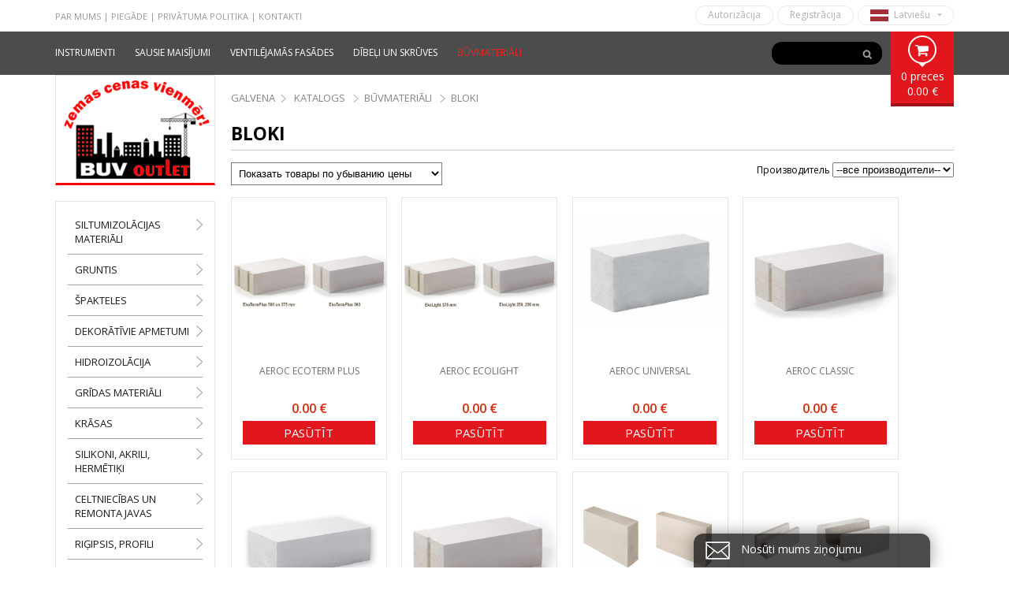

--- FILE ---
content_type: text/html; charset=UTF-8
request_url: https://buvoutlet.lv/lv/Katalogs/Buvmateriali/Bloki/?cat_id=62&scat_id=112
body_size: 7065
content:
<!doctype html>
<html>
<head>
    
<title>Bloki -  - buvoutlet.lv</title>
<meta charset="UTF-8">
<meta http-equiv="content-type" content="text/html; charset=UTF-8">
<meta http-equiv="Content-Language" content="lv"/>
<META name="KEYWORDS" content="Bloki Aeroc"/>
<META name="TITLE" content="Bloki -  - buvoutlet.lv"/>
<META name="DESCRIPTION" content=""/>
<meta http-equiv="X-UA-Compatible" content="IE=edge,chrome=1">
<meta name="format-detection" content="telephone=no">
<meta property="og:image" content="http://www.buvoutlet.lv/images/main-logo.png"/>
            <meta property="og:description" content="" />
            <meta property="og:title" content="Bloki -  - buvoutlet.lv" />
            <meta property="og:type" content="article">    <link rel="icon" type="image/x-icon" href="/favicon.ico">
<link href="/css/style.css?v=4.22" rel="stylesheet"  type="text/css">
<link rel="stylesheet" type="text/css" href="/css/barousel.css?v=4.22" />
<link rel="stylesheet" href="/css/owl.carousel.css?v=4.22">
<script src="/js/jquery-1.11.0.js"></script>
<script src="/js/jquery.barousel.min.js" type="text/javascript"></script>
<script src="/js/owl.carousel.js"></script>
<script type="text/javascript" src="/js/appear.js?v=4.22"></script>
<script type="text/javascript" src="/js/mainanim.js?v=4.22"></script>


<link rel="stylesheet" href="/modules/fancybox/jquery.fancybox.css">
<script type="text/javascript" src="/modules/fancybox/jquery.fancybox.js"></script>
<script type="text/javascript" src="/modules/fancybox/jquery.mousewheel-3.0.6.pack.js"></script>

<script type="text/javascript">

    $(document).ready(function() {
        $(".fancybox").fancybox({
            'transitionIn'	:	'none',
            'transitionOut'	:	'none',
            'speedIn'		:	0,
            'speedOut'		:	0,
            'overlayShow'	:	true,
            'cyclic'		:	true,
            'prevEffect' : 'none',
            'nextEffect' : 'none',
            'openEffect' : 'elastic',
            'closeEffect' : 'elastic'
        });

        $(".example2").fancybox({
            'transitionIn'	:	'none',
            'transitionOut'	:	'none',
            'speedIn'		:	0,
            'speedOut'		:	0,
            'overlayShow'	:	true,
            'cyclic'		:	true,
            'prevEffect' : 'none',
            'nextEffect' : 'none',
            'openEffect' : 'elastic',
            'closeEffect' : 'elastic'
        });

        $("img").removeClass("example2");

        $(".fancyboxIframe").fancybox({
            maxWidth	: 900,
            maxHeight	: 600,
            fitToView	: false,
            width		: '90%',
            height		: '90%',
            autoSize	: false,
            closeClick	: false,
            openEffect	: 'none',
            closeEffect	: 'none',
            iframe: {
                scrolling : 'auto',
                preload   : true
            }
        });
    });

function cart(item_hash)
    {
        var cnt=1;
        if($("#cnt").val()>0) cnt=$("#cnt").val();
        $.ajax({
            type: "POST",
            url: "/modules/cart_na_handle.php",
            data: "phash="+item_hash+"&lid=6"+"&lcode=lv"+"&cnt="+cnt,
            success: function(msg) {
                $("#cart_cnt").html(msg);
            }
        });

        $.ajax({
            type: "POST",
            url: "/getitemdata.php",
            data: "itemhash="+item_hash+"&lid=6"+"&lcode=lv",
            success: function(msg) {
                $("#itemdatali").html(msg);
            }
        });
        $("#spisok_frame").show();
        $("body").addClass("overflow-hidden");
    }

    $(document).ready(function(){
        $(".add-to-cart-more").click(function(e){
            e.preventDefault();
            $("#spisok_frame").hide();
            $("body").css("overflow","visible");
        });
        $(".order_close_btn").click(function(e){
            e.preventDefault();
            $("#spisok_frame").hide();
            $("body").removeClass("overflow-hidden");
        })
    })
</script>
    <script async src="https://www.googletagmanager.com/gtag/js?id=UA-116130061-1"></script>
    <script>
        window.dataLayer = window.dataLayer || [];
        function gtag(){dataLayer.push(arguments);}
        gtag('js', new Date());

        gtag('config', 'UA-116130061-1');
    </script>
</head>
<body class="inside_page">
<div id="fb-root"></div>
<script>(function(d, s, id) {
        var js, fjs = d.getElementsByTagName(s)[0];
        if (d.getElementById(id)) return;
        js = d.createElement(s); js.id = id;
        js.src = "//connect.facebook.net/ru_RU/sdk.js#xfbml=1&version=v2.5";
        fjs.parentNode.insertBefore(js, fjs);
    }(document, 'script', 'facebook-jssdk'));</script>
<!-- HEADER START -->
<div class="header">
    <div class="top bar">
        <div class="container">
            <div class="wrapper">
                <div class="logo">
                    <a href="/lv/"><img src="/images/main-logo.png" alt="Main Logo"</a>
                </div>
                                <a href="/lv/cart_na" class="cart_box">
                    <img src="/images/cart-icon-total.png" alt="Cart"/>
                    <div id="cart_cnt">
                    
    0 preces 0.00 €
                    </div>
                </a>

                <div class="left block">
                    <div class="block-container">
                        <div class="main_nav">
    <ul>
                    <li><a href="/lv/Par-mums" title="Par mums" >Par mums</a>
                                </li>
        <span class="main_nav_separator"> | </span></li>            <li><a href="/lv/Piegade" title="Piegāde" >Piegāde</a>
                                </li>
        <span class="main_nav_separator"> | </span></li>            <li><a href="/lv/PRIVATUMA-POLITIKA" title="Privātuma politika" >Privātuma politika</a>
                                </li>
        <span class="main_nav_separator"> | </span></li>            <li><a href="/lv/Kontakti" title="Kontakti" >Kontakti</a>
                                </li>
            </ul>
</div>
                    </div>
                </div>

                <div class="right block">
                    <div class="block-container">
                                                <div class="block_el">
                                                        <a href="/lv/Autorizacija" class="action_btn" title="Autorizācija">Autorizācija</a>
                        </div>

                        <div class="block_el">
                                                        <a href="/lv/Registracija" class="action_btn" title="Registrācija">Registrācija</a>
                        </div>

                                                <div class="block_el">
                                                        <a href="#" class="lng_select action_btn"><img src="/images/lng-lv.png" alt="Lang" />Latviešu<i class="arrow"></i></a>
                            <div class="lng_list">
                    <a href="/lv/Katalogs/Buvmateriali/Bloki/?cat_id=62&scat_id=112" title="Latviešu" class="active" hreflang="lv"><img alt="Langugage img" src="/images/lng-lv.png" />Latviešu</a>
                                <a href="/ru/Katalog/Stroitelnye-materialy/Bloki/?cat_id=61&scat_id=111" title="Русский" hreflang="lv"><img src="/images/lng-ru.png" alt="Langugage img" />Русский</a>
                </div>
                        </div>
                    </div>

                </div>

                <div class="clear"></div>
            </div>
        </div>
    </div>
    <!-- top bar end -->

    <div class="nav bar">
        <div class="container">
            <div class="wrapper">
                <div class="second_nav">
        <ul>
                    <li><a href="/lv/Katalogs/Instrumenti/?cat_id=9" title="Instrumenti" >Instrumenti</a></li>
                    <li><a href="/lv/Katalogs/Sausie-maisijumi/?cat_id=12" title="Sausie maisījumi" >Sausie maisījumi</a></li>
                    <li><a href="/lv/Katalogs/Ventilejamas-fasades/?cat_id=15" title="Ventilējamās fasādes " >Ventilējamās fasādes </a></li>
                    <li><a href="/lv/Katalogs/Dibeli-un-skruves/?cat_id=18" title="Dībeļi un skrūves" >Dībeļi un skrūves</a></li>
                    <li><a href="/lv/Katalogs/Buvmateriali/?cat_id=62" title="Būvmateriāli" class="active">Būvmateriāli</a></li>
            </ul>
    <div class="clear"></div>
</div>
                <form class="header_form" action="/lv/search/" method="GET">
                    <input type="text" name="q" value="">
                    <input type="submit" class="btn" value="">
                </form>
                <div class="clear"></div>

            </div>
        </div>
    </div>
    <!-- nav bar end -->
</div>
<!-- HEADER END -->

<!-- SECTION START -->
<div class="section catalog">
    <div class="container">
        <div class="content">
            <div class="table">
               <!-- left cell start -->
<div class="table_cell left">
    <div class="side_item nav">
        <ul class="categories">
                            <li class="minimized">
                    <a href="/lv/Katalogs/Buvmateriali/Siltumizolacijas-materiali/?cat_id=62&scat_id=88" title="Siltumizolācijas materiāli">Siltumizolācijas materiāli</a>
                    <ul class="sub_categories">
                                                    <li><a  href="/lv/Katalogs/Buvmateriali/Siltumizolacijas-materiali/Fasades-vate/?cat_id=62&scat_id=88&sid=90" title="Fasādes vate">Fasādes vate</a></li>
                                                    <li><a  href="/lv/Katalogs/Buvmateriali/Siltumizolacijas-materiali/Gridas-vate/?cat_id=62&scat_id=88&sid=94" title="Grīdas vate">Grīdas vate</a></li>
                                                    <li><a  href="/lv/Katalogs/Buvmateriali/Siltumizolacijas-materiali/Jumta-vate/?cat_id=62&scat_id=88&sid=92" title="Jumta vate">Jumta vate</a></li>
                                                    <li><a  href="/lv/Katalogs/Buvmateriali/Siltumizolacijas-materiali/Vate-ieksdarbiem/?cat_id=62&scat_id=88&sid=96" title="Vate iekšdarbiem">Vate iekšdarbiem</a></li>
                                                    <li><a  href="/lv/Katalogs/Buvmateriali/Siltumizolacijas-materiali/Putupolistirols/?cat_id=62&scat_id=88&sid=98" title="Putupolistirols">Putupolistirols</a></li>
                                            </ul>
                </li>
                                <li class="minimized">
                    <a href="/lv/Katalogs/Buvmateriali/Gruntis/?cat_id=62&scat_id=72" title="Gruntis">Gruntis</a>
                    <ul class="sub_categories">
                                            </ul>
                </li>
                                <li class="minimized">
                    <a href="/lv/Katalogs/Buvmateriali/Spakteles/?cat_id=62&scat_id=58" title="Špakteles">Špakteles</a>
                    <ul class="sub_categories">
                                            </ul>
                </li>
                                <li class="minimized">
                    <a href="/lv/Katalogs/Buvmateriali/Dekorativie-apmetumi/?cat_id=62&scat_id=76" title="Dekorātīvie apmetumi">Dekorātīvie apmetumi</a>
                    <ul class="sub_categories">
                                            </ul>
                </li>
                                <li class="minimized">
                    <a href="/lv/Katalogs/Buvmateriali/Hidroizolacija/?cat_id=62&scat_id=78" title="Hidroizolācija">Hidroizolācija</a>
                    <ul class="sub_categories">
                                            </ul>
                </li>
                                <li class="minimized">
                    <a href="/lv/Katalogs/Buvmateriali/Gridas-materiali/?cat_id=62&scat_id=80" title="Grīdas materiāli">Grīdas materiāli</a>
                    <ul class="sub_categories">
                                                    <li><a  href="/lv/Katalogs/Buvmateriali/Gridas-materiali/KNAUF/?cat_id=62&scat_id=80&sid=172" title="KNAUF">KNAUF</a></li>
                                                    <li><a  href="/lv/Katalogs/Buvmateriali/Gridas-materiali/Ceresit/?cat_id=62&scat_id=80&sid=154" title="Ceresit">Ceresit</a></li>
                                                    <li><a  href="/lv/Katalogs/Buvmateriali/Gridas-materiali/Caparol/?cat_id=62&scat_id=80&sid=156" title="Caparol">Caparol</a></li>
                                            </ul>
                </li>
                                <li class="minimized">
                    <a href="/lv/Katalogs/Buvmateriali/Krasas/?cat_id=62&scat_id=82" title="Krāsas">Krāsas</a>
                    <ul class="sub_categories">
                                            </ul>
                </li>
                                <li class="minimized">
                    <a href="/lv/Katalogs/Buvmateriali/Silikoni-akrili-hermetiki/?cat_id=62&scat_id=84" title="Silikoni, akrili, hermētiķi">Silikoni, akrili, hermētiķi</a>
                    <ul class="sub_categories">
                                            </ul>
                </li>
                                <li class="minimized">
                    <a href="/lv/Katalogs/Buvmateriali/Celtniecibas-un-remonta-javas/?cat_id=62&scat_id=86" title="Celtniecības un remonta javas">Celtniecības un remonta javas</a>
                    <ul class="sub_categories">
                                            </ul>
                </li>
                                <li class="minimized">
                    <a href="/lv/Katalogs/Buvmateriali/Rigipsis-profili/?cat_id=62&scat_id=100" title="Riģipsis, profili">Riģipsis, profili</a>
                    <ul class="sub_categories">
                                                    <li><a  href="/lv/Katalogs/Buvmateriali/Rigipsis-profili/Profili/?cat_id=62&scat_id=100&sid=158" title="Profili">Profili</a></li>
                                                    <li><a  href="/lv/Katalogs/Buvmateriali/Rigipsis-profili/Regipsis/?cat_id=62&scat_id=100&sid=160" title="Reģipsis">Reģipsis</a></li>
                                                    <li><a  href="/lv/Katalogs/Buvmateriali/Rigipsis-profili/lentites/?cat_id=62&scat_id=100&sid=162" title="lentītes">lentītes</a></li>
                                                    <li><a  href="/lv/Katalogs/Buvmateriali/Rigipsis-profili/Aksesuari/?cat_id=62&scat_id=100&sid=164" title="Aksesuāri ">Aksesuāri </a></li>
                                            </ul>
                </li>
                                <li class="minimized">
                    <a href="/lv/Katalogs/Buvmateriali/Fasades-elementi/?cat_id=62&scat_id=110" title="Fasādes elementi">Fasādes elementi</a>
                    <ul class="sub_categories">
                                            </ul>
                </li>
                                <li class="maximized">
                    <a href="/lv/Katalogs/Buvmateriali/Bloki/?cat_id=62&scat_id=112" title="Bloki">Bloki</a>
                    <ul class="sub_categories">
                                            </ul>
                </li>
                                <li class="minimized">
                    <a href="/lv/Katalogs/Buvmateriali/Putas-un-citi-materiali/?cat_id=62&scat_id=122" title="Putas un citi materiāli">Putas un citi materiāli</a>
                    <ul class="sub_categories">
                                            </ul>
                </li>
                

        </ul>
    </div>

    <div class="side_item fb_plugin">
    <div class="fb-page" data-href="https://www.facebook.com/Buvoutlet.lv/" data-width="260" data-small-header="false" data-adapt-container-width="true" data-hide-cover="false" data-show-facepile="true"><blockquote cite="https://www.facebook.com/Buvoutlet.lv/" class="fb-xfbml-parse-ignore"><a href="https://www.facebook.com/Buvoutlet.lv/">Buvoutlet</a></blockquote></div>
</div>

</div>
<!-- left cell end -->
                <!-- right cell start -->
                                    <div class="items_list_3 table_cell right">
                        <div class="breadcrumb">
    <a href="/lv/Galvena" title="Galvena">Galvena</a><img src="/images/path-arrow.png" />
                <span>Katalogs</span>
                    <img src="/images/path-arrow.png" /><a href="/lv/Katalogs/Buvmateriali/?cat_id=62" title="Būvmateriāli">Būvmateriāli</a>
                <img src="/images/path-arrow.png" /><a href="/lv/Katalogs/Buvmateriali/Bloki/?cat_id=62&scat_id=112" title="Bloki">Bloki</a>
    </div>
                        <div class="inside_title margin">
                            <span><h1>Bloki</h1></span>
                        </div>
                                                <div class="filters">
                            <div class="price_filtr">

                                <select class="price_filtr-select">
                                    <option value = "/lv/Katalogs/Buvmateriali/Bloki/?cat_id=62&scat_id=112&order=desc" >Показать товары по убыванию цены</option>
                                    <option value = "/lv/Katalogs/Buvmateriali/Bloki/?cat_id=62&scat_id=112&order=asc" >Показать товары по возрастанию цены</option>
                                </select>

                            </div>
                            <div class="supliers">
                                Производитель                                <select class="search_select" name="mid" id="mid">
                                    <option value="0" >--все производители--
                                    </option>
                                    <option value="-1" >--без производителя--
                                    </option>
                                                                            <option value="13" >Aeroc</option>
                                                                    </select>
                            </div>
                        </div>
                        <div class="list_wrapper">
                                                        <div class="items_list_item">
                                <a href="/lv/Katalogs/Buvmateriali/Bloki/EcoTerm-Plus/?cat_id=62&scat_id=112&item_id=1000" class="item_bg" style="background-image:url(/userfiles/small/62bc3db0b2ccba1367e68efb87030ebf.jpg)">
                                                                    </a>

                                <div class="item_title">
                                    Aeroc EcoTerm Plus</div>
                                                                    <div class="item_price">0.00 €</div>
                                                                <a href="javascript:cart('ad1fda5313640df27c6f71c1c2649c44')" class="item_action_btn">pasūtīt</a>
                            </div>
                                                        <div class="items_list_item">
                                <a href="/lv/Katalogs/Buvmateriali/Bloki/EcoLight/?cat_id=62&scat_id=112&item_id=1002" class="item_bg" style="background-image:url(/userfiles/small/6376bd0d49dc5343df76ec8c6deced5e.jpg)">
                                                                    </a>

                                <div class="item_title">
                                    Aeroc EcoLight</div>
                                                                    <div class="item_price">0.00 €</div>
                                                                <a href="javascript:cart('d59a45c2190745de7755d13f27281be9')" class="item_action_btn">pasūtīt</a>
                            </div>
                                                        <div class="items_list_item">
                                <a href="/lv/Katalogs/Buvmateriali/Bloki/Universal/?cat_id=62&scat_id=112&item_id=1004" class="item_bg" style="background-image:url(/userfiles/small/0d6c63a83d20c630c7ef549eb5bee519.jpg)">
                                                                    </a>

                                <div class="item_title">
                                    Aeroc Universal</div>
                                                                    <div class="item_price">0.00 €</div>
                                                                <a href="javascript:cart('4bf8e31a0bbc5adcdc112f1862a35f02')" class="item_action_btn">pasūtīt</a>
                            </div>
                                                        <div class="items_list_item">
                                <a href="/lv/Katalogs/Buvmateriali/Bloki/Classic/?cat_id=62&scat_id=112&item_id=1006" class="item_bg" style="background-image:url(/userfiles/small/11205088b3f29119f6fe6d086b9f96de.jpg)">
                                                                    </a>

                                <div class="item_title">
                                    Aeroc Classic</div>
                                                                    <div class="item_price">0.00 €</div>
                                                                <a href="javascript:cart('f8d0ee5052f75eee5d5f9108120571b5')" class="item_action_btn">pasūtīt</a>
                            </div>
                                                        <div class="items_list_item">
                                <a href="/lv/Katalogs/Buvmateriali/Bloki/Acoustic/?cat_id=62&scat_id=112&item_id=1008" class="item_bg" style="background-image:url(/userfiles/small/96f7a4346aaa979957af126ace9419a3.jpg)">
                                                                    </a>

                                <div class="item_title">
                                    Aeroc Acoustic</div>
                                                                    <div class="item_price">0.00 €</div>
                                                                <a href="javascript:cart('e1c0a84a3a88f967b33c85e3d52b4f20')" class="item_action_btn">pasūtīt</a>
                            </div>
                                                        <div class="items_list_item">
                                <a href="/lv/Katalogs/Buvmateriali/Bloki/Hard/?cat_id=62&scat_id=112&item_id=1010" class="item_bg" style="background-image:url(/userfiles/small/d3cec8448e7ab3d35ea482cfe2335381.jpg)">
                                                                    </a>

                                <div class="item_title">
                                    Aeroc Hard</div>
                                                                    <div class="item_price">0.00 €</div>
                                                                <a href="javascript:cart('16c309a7dbf3ccfa363204a798e1be5f')" class="item_action_btn">pasūtīt</a>
                            </div>
                                                        <div class="items_list_item">
                                <a href="/lv/Katalogs/Buvmateriali/Bloki/Element/?cat_id=62&scat_id=112&item_id=1012" class="item_bg" style="background-image:url(/userfiles/small/db22923df15f572284e8ef9ebeb51d85.jpg)">
                                                                    </a>

                                <div class="item_title">
                                    Aeroc Element</div>
                                                                    <div class="item_price">0.00 €</div>
                                                                <a href="javascript:cart('aa0b028ac92ec3e66b72d2ea1eb46605')" class="item_action_btn">pasūtīt</a>
                            </div>
                                                        <div class="items_list_item">
                                <a href="/lv/Katalogs/Buvmateriali/Bloki/U-bloki/?cat_id=62&scat_id=112&item_id=1016" class="item_bg" style="background-image:url(/userfiles/small/98cadb73d3e68502bffb5a263bdf6173.jpg)">
                                                                    </a>

                                <div class="item_title">
                                    Aeroc U-bloki</div>
                                                                    <div class="item_price">0.00 €</div>
                                                                <a href="javascript:cart('7a13234af5aaba6f55f0181448d3c56e')" class="item_action_btn">pasūtīt</a>
                            </div>
                                                        <div class="items_list_item">
                                <a href="/lv/Katalogs/Buvmateriali/Bloki/bloku-lime/?cat_id=62&scat_id=112&item_id=1020" class="item_bg" style="background-image:url(/userfiles/small/1a199f5fbcbbe05b1e2fa74b2dd7250c.jpg)">
                                                                    </a>

                                <div class="item_title">
                                    Aeroc bloku līme</div>
                                                                    <div class="item_price">0.00 €</div>
                                                                <a href="javascript:cart('23bc8397962031769f0746d0ddf22b27')" class="item_action_btn">pasūtīt</a>
                            </div>
                            
                        </div>
                    </div>

                                <!-- right cell end -->
            </div>

            <div class="clear"></div>

        </div>
    </div>
</div>
    <script>
        $(function(){
            $('.price_filtr-select').on('change', function () {
                var url = $(this).val();
                if (url) {
                    window.location = url;
                }
                return false;
            });
        });
    </script>
    <script>
        $(document).ready(function () {
            $("#mid").change(function () {
                location.href = '/lv/Katalogs/Buvmateriali/Bloki/?cat_id=62&scat_id=112&man_id=' + $("#mid option:selected").val();
            });
        });
    </script>
<!-- SECTION END -->
<!-- FOOTER_NAV START -->
<!--WRITE US BLOCK-->
    <div class="write-us">
        <div class="write-us-mobile-scroller">
            <a href="#" class="write-us-title us-title-mobile-scroller"><img src="/images/write-us-mail-icon.png" alt="Sazinieties ar mums"/></a>
        </div>
        <div class="write-us-head">
            <div class="write-us-title-wrapper">
                <a href="#" class="write-us-title"><img src="/images/write-us-mail-icon.png" alt="Sazinieties ar mums"/><span>Nosūti mums ziņojumu</span></a>
            </div>
        </div>
        <div class="write-us-body">
            <script>
                $(document).ready(function(){
                    $("#write-us-form").on("submit",function(e){
                        e.preventDefault();
                        $.post("/modules/write-us-ajax.php?lid=6", {formdata:$("#write-us-form").serialize()}, function (data) {
                        if (data != "") {
                            $("#wu-inputs").hide();
                            $(".write-us-txt").hide();
                            $("#wu-sended").show();
                        }
                    });
                    })
                })
            </script>
            <style>
                #wu-sended
                {
                    display: none;
                }
            </style>
            <form class="write-us-form" id="write-us-form" action="" method="">
                <p class="write-us-txt">Uzraksti savu ziņojumu un mēs atbildēsim tuvākajā laikā!</p>
                <div class="write-us-form-div sended" id="wu-sended">Paldies, Jusu ziņojums tika nosūtīts</div>
                <div class="wu-results"></div>
                <fieldset id="wu-inputs">
                    <div class="form-group required">
                        <textarea class="form-control form-mess" name="wu-message" placeholder="Jūsu ziņojums *" required></textarea>
                    </div>
                    <div class="form-group required">
                        <input name="wu-name" placeholder="Jūsu vārds" class="form-control" type="text" value="" required>
                    </div>
                    <div class="form-group required">
                        <input name="wu-surname" placeholder="" class="form-control" type="hidden" value="">
                    </div>
                    <div class="form-group required">
                        <input name="wu-phone" placeholder="Jūsu talrunis" class="form-control" type="text" value="" required>
                    </div>
                    <div class="form-group required">
                            <input name="wu-mail" placeholder="Jūsu e-pasts *" class="form-control" type="email" value="" required>
                    </div>

                    <div class="form-group">
                      <input name="wu-submit" class="btn btn-primary pull-right" required="" type="submit" value="Nosūtīt">

                        <div class="clearfix"></div>
                    </div>

                </fieldset>

            </form>
        </div>
    </div>
    <script>
        $(document).ready(function()
        {
            var hours = 1;
            var now = new Date().getTime();
            var setupTime = localStorage.getItem('setupTime');
            if (setupTime == null) {
                localStorage.setItem('setupTime', now)
            } else {
                if(now-setupTime > hours*60*60*1000) {
                    localStorage.clear()
                    localStorage.setItem('setupTime', now);
                }
            }
            var opened = localStorage.getItem('opened');
            if(opened != 1)
            {
                setTimeout(openMyWindow, 5000);
            }
            function openMyWindow()
            {
                $(".write-us").addClass("active");
                $(".write-us-title span").html("Nosūti mums ziņojumu");
                $(".form-mess").val('');
                $("#wu-sended").hide();
                $("#wu-inputs").show();
                $(".write-us-txt").show();
            }
            //block minimize / maximize
            $(".write-us-title").click(function(){
                if($(".write-us").hasClass("active")) {
                    $(".write-us").removeClass("active");
                    $(".write-us-title span").html("Nosūtiet mums ziņojumu");
                    localStorage.setItem('opened',1);
                }
                else {
                    openMyWindow();


                }
                event.preventDefault();
            });

            $("body").click(function (event) {

                if ($(event.target).closest('.write-us').length === 0)
                {
                    //$(".write-us").removeClass("active");
                }
            });
            $('.us-title-mobile-scroller').on('click', function (e) {
                var etop = $('.write-us').offset().top;
                $('html, body').animate({
                    scrollTop: etop-100
                }, 1000);
                    openMyWindow();
            });
        });
    </script>
    <!--WRITE US BLOCK-->
<div class="footer_nav">
    <div class="container">
        <div class="table">

            <div class="footer-block">
                <div class="block-title">Mēs soc.tīklos</div>

                <div class="footer_nav_socials">
                    <a class="soc_btn fb" href="#"></a>
                </div>
                <div class="clear"></div>
            </div>

                    <div class="footer-block">
            <div class="block-title"></div>
                    </div>
                        <div class="footer-block">
            <div class="block-title">Informācija</div>
                            <a href="/lv/Par-mums" title="Par mums" class="decoration">Par mums</a><br>
                            <a href="/lv/Piegade" title="Piegāde" class="decoration">Piegāde</a><br>
                            <a href="/lv/PRIVATUMA-POLITIKA" title="Privātuma politika" class="decoration">Privātuma politika</a><br>
                            <a href="/lv/Kontakti" title="Kontakti" class="decoration">Kontakti</a><br>
                    </div>
                 <div class="footer-block">
                        <div class="block-title">Katalogs</div>
                <li><a  class="decoration" href="/lv/Katalogs/Instrumenti/?cat_id=9" title="Instrumenti">Instrumenti</a></li>
                    <li><a  class="decoration" href="/lv/Katalogs/Sausie-maisijumi/?cat_id=12" title="Sausie maisījumi">Sausie maisījumi</a></li>
                    <li><a  class="decoration" href="/lv/Katalogs/Ventilejamas-fasades/?cat_id=15" title="Ventilējamās fasādes ">Ventilējamās fasādes </a></li>
                    <li><a  class="decoration" href="/lv/Katalogs/Dibeli-un-skruves/?cat_id=18" title="Dībeļi un skrūves">Dībeļi un skrūves</a></li>
                    <li><a  class="decoration" href="/lv/Katalogs/Buvmateriali/?cat_id=62" title="Būvmateriāli">Būvmateriāli</a></li>
        
            </div>

            <div class="footer-block">
                                <div class="block-title">Kontakti</div>
                Adrese: Daugavgrīvas iela 99, LV-1007, Rīga<br />
Tālrunis:  +371 67804960<br />
E-Pasts: d99@d99.lv<br />
Pasūtījumi Internetā 00-24/7<br />
<br type="_moz" />                <div class="client_img">
<!--                    <a href="/--><!--/--><!--"><img src="/userfiles/client_foto.jpg"></a>-->
                    <div class="map">
                        <div id="map_canvas">
                        </div>
                    </div>


                </div>
                <a href="http://www.kurpirkt.lv" title="Salīdzini cenas Latvijas interneta veikalos">
                    <img style="Border: none;" alt="Salīdzini cenas Latvijas interneta veikalos"
                         src="https://www.kurpirkt.lv/media/kurpirkt120.gif" width=120 height=40></a>
                <br>
                <a style="display:block;width:88px;height:31px;overflow:hidden;position:relative;" href="https://www.gudriem.lv/atriekrediti"
                   title="www.gudriem.lv/atrie-krediti">www.gudriem.lv/atrie-krediti<img width="88" height="31"
                                                                                         style="position:absolute;top:0;left:0;border:none;" alt="www.gudriem.lv/atrie-krediti" title="www.gudriem.lv/atrie-krediti"
                                                                                         src="https://www.gudriem.lv/gudriem.lv-veikali.png"/></a>
                <br>
                <a href="https://www.salidzini.lv/"><img border="0" alt="Salidzini.lv logotips" title="Kuponi, Mobilie telefoni, Digit&#257;l&#257;s fotokameras, Kasko, Interneta veikali, &#256;trie kred&#299;ti, Octa, Plan&#353;etdatori, Portat&#299;vie datori" src="//static.salidzini.lv/images/logo_button.gif"/></a>

            </div>

        </div>
        <div class="clear"></div>
    </div>
</div>
<!-- FOOTER_NAV END -->

<!-- FOOTER START -->
<div class="footer">
    <div class="container">
        <div class="esteriol">
            <a href="http://www.esteriol.com" target="_blank">
                <img src="/images/esteriol.png" alt="Esteriol studio"> Izstrādāts Esteriol studio            </a>
        </div>
        <div class="copy">&copy; 2016 - 2026 BuvOutlet</div>
        <div class="clear"></div>
    </div>
</div>
<!-- FOOTER END -->

<!-- popup start -->
<div class="order_popup" id="spisok_frame" style="display: none">
    <div class="order_popup_wrapper">

        <div class="popup-title"><span>Prece pievienota grozai</span> <a class="order_close_btn" href="#"></a></div>

        <div class="table" id="itemdatali">

        </div>

        <div class="after-table">
            <a class="item_action_btn left add-to-cart-more" href="#">Turpināt iepirkšanas</a>
            <a class="item_action_btn right" href="/lv/cart_na">Pāriet uz grozu</a>
        </div>

    </div>
</div>
<!-- Go to www.addthis.com/dashboard to customize your tools --> <script type="text/javascript" src="//s7.addthis.com/js/300/addthis_widget.js#pubid=ra-5ad44c772edccb08"></script>
<!-- popup end -->
</body>
</html>


--- FILE ---
content_type: text/css
request_url: https://buvoutlet.lv/css/style.css?v=4.22
body_size: 5863
content:
@import url(https://fonts.googleapis.com/css?family=Open+Sans+Condensed:700|Open+Sans&subset=latin,latin-ext,cyrillic,cyrillic-ext);@import url(https://fonts.googleapis.com/css?family=Open+Sans:400,600,700&subset=latin,latin-ext,cyrillic,cyrillic-ext);BODY,HTML,form *,ul{margin:0;padding:0}a,form *,img{outline:0}.container,a{position:relative}.main_nav ul li a,.second_nav ul li a{text-transform:uppercase}*,.action_btn,.container,.header .lng_list,.table,.table_cell,.write-us,.write-us *,form *{box-sizing:border-box}BODY,HTML{font-family:'Open Sans',sans-serif;font-weight:400;color:#000;font-size:12px;min-width:1200px}a{text-decoration:none}form *{border:none;resize:none}h1,h2,h3,h4,h5,h6,p{margin:0;padding:0;color:inherit;font-size:inherit;font-weight:inherit}ul{list-style:none}img{display:block;vertical-align:bottom}.container{max-width:1200px;margin:0 auto;padding:0 30px}.clear{clear:both}.transition{transition:all .2s ease-in-out 0s;-webkit-transition:all .2s ease-in-out 0s;-moz-transition:all .2s ease-in-out 0s;-o-transition:all .2s ease-in-out 0s}.table{display:table;width:100%;table-layout:fixed}.table_cell{display:table-cell;vertical-align:top}.table_row{display:table-row}.footer,.footer_nav,.header,.section,.slider{min-width:1000px}.header{position:absolute;width:100%;min-width:1200px;display:block;top:0;z-index:100;left:0}.main-page .header .logo{display:none}.header .logo{display:block;position:absolute;top:95px;left:30px;z-index:20;border-style:solid;border-color:#e5e5e5 #e5e5e5 red;border-width:1px 1px 3px}.header .cart_box{background:#e2171e;display:block;position:absolute;top:40px;right:30px;z-index:20;width:80px;height:95px;border-bottom:4px solid #9f1116;color:#fff;font-size:14px;text-align:center;padding:5px 3px 2px}.main_nav ul li a,.main_nav_separator{color:#9b9898;font-size:11px}.main_nav,.second_nav{padding-left:0}.header .cart_box img{margin:0 auto 2px}.header .bar{display:block;width:100%;position:relative}.header .top.bar{background:#FFF}.header .nav.bar{background:rgba(0,0,0,.7)}.header .nav.bar .wrapper,.header .top.bar .wrapper{width:100%;margin:0 auto}.header .block{display:block;float:left}.header .right.block{float:right}.second_nav,.second_nav ul li{float:left;display:inline-block}.header .block-container{display:block;height:40px}.header .block .block_el{display:table-cell;margin:0 auto;vertical-align:middle;height:40px;box-sizing:border-box;position:relative;padding-right:5px}.header .block .block_el:last-child{padding-right:0}.main_nav ul{height:40px;padding-top:12px}.main_nav ul li{display:inline-block;margin:0;max-height:100%;height:100%;position:relative}.main_nav ul li a:hover{text-decoration:underline}.second_nav{height:55px}.second_nav ul{height:inherit}.second_nav ul li{margin:0 25px 0 0;max-height:100%;height:100%;position:relative}.second_nav ul li:last-child{margin-right:0}.second_nav ul li a{color:#fff;font-size:12px;margin:auto;display:block;padding:18px 0 0;height:100%}.second_nav ul li a.active,.second_nav ul li a:hover{color:#fb1f1f}.header_form{float:right;margin-top:13px;position:relative;margin-right:91px}@media (max-width:1100px){.header_form{display:none}}.header_form input[type=text]{background:#000;border-radius:13px;padding:7px 41px 7px 18px;width:140px;color:#fff;font-size:13px;font-family:Arial,sans-serif}.header_form input[type=submit]{cursor:pointer;display:block;width:39px;height:31px;position:absolute;top:0;right:0;background:url(../images/search-icon.png) center center no-repeat;border-top-right-radius:15px;border-bottom-right-radius:15px}.header_form input[type=submit]:hover{opacity:.8}.action_btn{color:#b1b1b1;font-size:12px;display:block;border:1px solid #eaeaea;border-radius:13px;position:relative;padding:2px 15px 4px}.action_btn:hover{background:#e2171e;border-color:transparent;color:#fff}.header .lng_select{padding:2px 29px 4px 15px}.header .lng_select>img,.lng_list a>img{display:inline-block;height:15px;margin-right:7px}.header .lng_select:hover{background:#fff;color:#b1b1b1;border:1px solid #eaeaea}.header .lng_select.active{border-color:transparent;background:#fff}.header .lng_select .arrow{position:absolute;border-color:#cbcbcb transparent transparent;top:9px;border-width:4px 3px 3px;right:14px;border-image:none;border-style:solid}.header .lng_list{opacity:0;visibility:hidden;background:#fff;border:1px solid #eaeaea;position:absolute;width:auto;left:0;top:40px;z-index:100;transition:all .2s ease-in-out 0s;-webkit-transition:all .2s ease-in-out 0s;-moz-transition:all .2s ease-in-out 0s;-o-transition:all .2s ease-in-out 0s}.header .lng_list.active{visibility:visible;opacity:1}.header .lng_list a{color:#afafaf;font-size:12px;display:block;padding:8px 20px 8px 15px;border-bottom:1px solid #cecece}.header .lng_list a.active{color:#8e2c3b}.second_title span,.section_top_title span{color:#000;font-size:18px;text-transform:uppercase}.header .lng_list a:hover{background:#F3F3F3}.header .lng_list a:last-child{border-bottom:0}.logo-big{position:absolute;width:400px;z-index:10;left:50%;margin-left:-518px;top:119px}.logo-big img{width:100%}.slider .barousel_content{display:flex;align-items:center;justify-content:center;position:absolute;top:0;left:0;width:100%;height:100%!important;z-index:60}.main-slider .barousel_nav li{padding:2px;margin:0 2px}.main-slider .barousel_nav a{border-radius:9px;background:#000;width:8px!important;height:8px!important}.main-slider .barousel_nav a.current{background:red}.main-slider .barousel_nav a.current::before{content:"";border:2px solid red;border-radius:9px;width:12px;height:12px;position:absolute;top:-4px;left:-4px}.inside_page .section.catalog,.inside_page .section.shopcart{margin-top:95px}.section_top_title{width:100%;position:relative;text-align:center;padding:13px 0 14px}.section_top_title.bg{background:#fff}.section_top_title.shadow{box-shadow:0 2px 3px 0 rgba(0,0,0,.05)}.section_title_arrow{position:absolute;bottom:-8px;left:50%;margin-left:-8px}.second_title{padding:0 0 14px}.second_title span{font-weight:700}.section.action{background:#f1f1f1}.main_text{color:#5c5b5b;font-size:13px;font-family:Gotham,"Helvetica Neue",Helvetica,Arial,sans-serif;line-height:1.5}.main_text b{color:#000}.main_text i b{color:#5c5b5b}.main_text a{color:#890a0e}.section.action .content{padding:25px 0 15px}.section.recommend .content{padding:0 0 15px}.section.partners{border-top:1px solid #e5e5e5}.section.catalog .content,.section.partners .content,.section.shopcart .content{padding:20px 0 40px}.after_more_btn{display:inline-block;background:#e3dfdf;margin-top:10px;width:100%;padding:5px 0 7px;color:#525050;font-size:15px;text-align:center}.after_more_btn:hover{background:#dfdddd;text-decoration:none}.recommend .table_cell.left{padding-right:15px}.recommend .table_cell.right{width:260px}.catalog .table_cell.left{padding-top:140px;width:203px}.catalog .table_cell.right{padding-left:20px}.side_item{margin-bottom:10px}.side_item:last-child{margin-bottom:0}.side_item.banner a{display:block}.side_item.banner img{width:100%}.side_item.information{background:#fcfafa;border:1px solid #e5e5e5;padding:15px 20px 17px}.side_item.information .caption{border-bottom:4px solid #e2171e;text-align:center;padding-bottom:2px;margin-bottom:13px}.side_item.fb_plugin,.side_item.nav{border:1px solid #e5e5e5}.side_item.information .caption span{color:#484545;font-size:14px;font-weight:600;text-transform:uppercase}.side_item.information .text{color:#787878;font-size:12px}.side_item.information .text .note{display:block;padding-top:20px;color:#e64c65;text-align:center}.subscription_form{background:#e1dede}.subscription_form .stripe{display:block;width:100%;height:9px;background-image:url(../images/stripe.jpg);background-position:center}.subscription_form_content{padding:20px 0 30px}.subscription_form_content .text{color:#454343;font-size:25px;text-align:center;line-height:30px;padding-bottom:13px}.subscription_form_content input[type=email]{background:#fff;display:block;width:200px;margin:0 auto 20px;padding:10px 15px;color:#989898;font-size:16px}.subscription_form_content input[type=submit]{background:#3b87c5;cursor:pointer;display:block;margin:0 auto;padding:7px 0;width:145px;color:#fff;font-size:15px;font-weight:700;text-align:center}.subscription_form_content input[type=submit]:hover{background:#5199d3;box-shadow:0 -34px 0 0 rgba(97,163,222,.9) inset}.side_item.nav{background:#fff}.breadcrumb{margin-bottom:20px;max-width:820px}.breadcrumb a,.breadcrumb span{color:#868585;font-size:13px;text-transform:uppercase}.breadcrumb img{display:inline-block;margin:0 7px 3px}.inside_title{border-bottom:1px solid #ccc;padding-bottom:5px}.inside_title.border{border-bottom:1px solid red}.inside_title.margin{margin-bottom:25px}.inside_title span{color:#000;font-size:23px;font-weight:700;text-transform:uppercase}.block_side{display:block;float:left;width:45%}.block_side.right{float:right;width:55%;padding-left:25px}.item_gallery .thumbs{background-position:center;background-size:contain;border:1px solid #e5e5e5;display:block;position:relative;background-repeat:no-repeat}.item_gallery .thumbs.large{width:100%;height:340px;margin-bottom:10px}.item_gallery .thumbs.small{width:32%;height:100px;margin-right:2%;margin-bottom:5px;float:left}.item_gallery .thumbs.small:nth-child(3n){margin-right:0;float:right}.item_information{color:#5c5b5b;font-size:13px;display:table;margin-bottom:25px}.item_information .inside_title{border:none;margin:0;padding:0}.item_information .form_row{border-bottom:1px solid #ccc;padding:15px 0 19px 30px;display:inline-block;width:100%}.item_information .form_row:first-child{padding-top:0}.item_information .form_row:last-child{border-bottom:none}.item_information .form_row .inline{display:inline-block;width:100%}.item_information form label{color:inherit;font-size:inherit;display:inline-block;padding-top:5px}.form_row.quantity input[type=text]{border:1px solid #666;padding:5px 13px;float:right;width:120px}.item_information .delivery,.item_information .item_price{display:inline-block}.item_information .delivery{padding-top:9px}.item_information .item_price{float:right;font-size:24px;padding:0}.item_information .item_price .old{font-size:20px}.delivery_ico{float:left;margin:2px 10px 0 0!important}.item_information form input[type=submit],.order-btn{margin:20px 0 0!important;display:inline-block!important;float:right}.items_list,.list_wrapper{display:table;width:100%}.items_list_item{background:#fff;display:inline-block;vertical-align:top;width:198px;border:1px solid #e5e5e5;text-align:center;position:relative}.item_bg{display:block;width:100%;height:160px!important;margin-top:14px;background-position:center;background-size:contain;position:relative;background-repeat:no-repeat}.item_title{color:#6e6e6e;font-size:12px;text-transform:uppercase;width:100%;height:80px;display:flex;padding:10px 5px 0;align-items:center;justify-content:center}.item_price{color:#d8290c;font-size:16px;font-weight:600;padding:2px 0 5px}.item_price .old{color:#8b8a89;font-size:13px;text-decoration:line-through}.edit-form input[type=submit],.item_action_btn,.item_information form input[type=submit],.order-btn,.order_button2,.order_button3,.recovery-button{display:block;background:#e2171e;padding:5px 20px;margin:0 auto 18px;cursor:pointer;color:#fff;font-size:15px;text-transform:uppercase;text-align:center;border:0}.item_action_btn:hover,.item_information form input[type=submit]:hover{background:#d02e33}.items_list_item .item_action_btn{width:86%}.recovery-button{background:#4e4e4e;margin-top:10px!important}.items_list_item,.section.recommend .items_list_item:nth-child(n+4){margin-top:15px}.recovery-button:hover{background:#444}.item_action{display:block;background-image:url(../images/action-icon.png);background-size:cover;background-position:center;width:66px;height:41px;position:absolute;top:0;right:7px;z-index:10;text-align:center;padding-top:7px}.item_action span{color:#fff;font-size:15px}.inside_page .items_list_3 .items_list_item{margin-right:2%}.items_list_4 .items_list_item .item_title{padding:0 5px;color:#000}.inside_page .items_list_4 .items_list_item{margin-right:1.3%}.footer_nav{background:#3a3a3a;padding:45px 0 30px;position:relative}.footer_nav .footer-block{display:table-cell;color:#b1b1b1;font-size:13px;line-height:23px;width:20%;padding-right:20px}.footer_nav .footer-block:last-child{padding-right:0;width:25%}.footer_nav .footer-block .block-title{color:#fff;font-size:12px;font-weight:600;text-transform:uppercase;margin-bottom:30px;width:100%}.footer_nav .footer-block a{color:inherit;font-size:inherit;text-decoration:none}.footer .esteriol a:hover,.footer_nav .footer-block a:hover,.orders_list a{text-decoration:underline}.footer_nav .footer-block a.decoration{left:15px}.footer_nav .footer-block a.decoration::before{content:"";position:absolute;background:url(../images/before-a-icon.png);width:6px;height:6px;top:7px;left:-14px;opacity:.3}.client_img{margin-top:10px}.client_img img{width:100%}.footer_nav_socials{margin:0;width:82px}.soc_btn{background:center no-repeat #4c4c4c;display:block;margin-right:2px;width:40px;height:40px;opacity:1}.order_close_btn:hover,.soc_btn:hover{opacity:.8}.soc_btn.fb{background-image:url(../images/fb-icon.png)}.soc_btn.soc{background-image:url(../images/soc-icon.png)}.soc_btn.tw{background-image:url(../images/tw-icon.png)}.soc_btn.skype{background-image:url(../images/skype-icon.png)}.soc_btn.youtube{background-image:url(../images/youtube-icon.png)}.soc_btn.gplus{background-image:url(../images/gplus-icon.png)}.soc_btn.pinterest{background-image:url(../images/p-icon.png)}.footer{background:#3a3a3a;border-top:1px solid #515151;padding:23px 0 18px;text-align:center;width:100%;position:relative}.footer .esteriol{float:right}.footer .esteriol a{color:#b1b1b1;font-size:13px}.footer .esteriol img{float:right;margin:-1px 0 0 8px}.footer .copy{color:#b1b1b1;font-size:13px;float:left}.partners-carousel .owl-item{text-align:center}.partners-carousel .owl-item a{width:148px;height:70px;display:table-cell;text-align:center;vertical-align:middle}.partners-carousel .owl-item img{max-width:130px;max-height:70px;width:auto!important;margin:0 auto}.owl-controls{position:absolute;width:100%;height:20px;top:50%;margin-top:-10px;z-index:-1}.owl-nav .owl-next,.owl-nav .owl-prev{position:absolute;width:20px;height:20px}.owl-nav .owl-prev{background-image:url(../images/slider-left.png);left:-40px}.owl-nav .owl-next{background-image:url(../images/slider-right.png);right:0}ul.categories{padding:10px 15px}ul.categories>li{border-bottom:1px solid #a6a5a5}ul.categories>li:last-child{border-bottom:none}ul.categories>li>a{color:#1b1b1b;font-size:13px;text-transform:uppercase;display:block;position:relative;padding:10px 9px}ul.categories>li>a.active,ul.categories>li>a:hover{color:#fb1f1f}ul.categories>li>a::after{content:"";position:absolute}ul.categories>li.maximized>a::after{width:14px;height:8px;top:15px;right:0;background:url(../images/nav-arrow-bottom.png)}ul.categories>li.minimized>a::after{width:8px;height:14px;top:12px;right:0;background:url(../images/nav-arrow-right.png)}ul.categories>li.minimized>a.active::after,ul.categories>li.minimized>a:hover::after{background:url(../images/nav-arrow-right-hover.png)}ul.sub_categories{display:none}ul.categories li.maximized ul.sub_categories{display:block}ul.sub_categories>li{border-bottom:1px solid #dcd9d9}ul.sub_categories>li:first-child{border-top:1px solid #dcd9d9}ul.sub_categories>li:last-child{border-bottom:none}ul.sub_categories li a{color:#fff;font-size:13px;text-transform:uppercase;background:#e2171e;display:block;position:relative;padding:10px 9px 10px 20px}ul.sub_categories li a.active{font-weight:700;padding-left:30px}.orders_list .table_row .table_cell{height:50px;vertical-align:middle;text-align:left;font-size:13px;border-bottom:1px solid #d2d0d0}.orders_list a{color:#850101}.orders_list .item_name{padding-right:15px}.orders_list .item_actual_price{color:#000;width:170px}.orders_list .items_count{color:#000;width:150px}.orders_list .items_total_summ{color:#000;width:170px}.orders_list .item_remove_from_cart{width:50px}.actual_delivery_info{display:table;margin-bottom:10px}.actual_delivery_info .info_block{background:#e6e4e4;float:left;margin-right:15px;padding:7px 14px;color:#474646;font-size:13px;text-transform:uppercase;text-align:center}.actual_delivery_info .info_block.notice{background:#f8cfcf}.actual_delivery_info .info_block:last-child{margin-right:0}.actual_delivery_info .info_block span{font-weight:700;color:#780606}.orders_list .table_row:first-child .table_cell{color:#000;text-transform:uppercase;border-bottom:3px solid #b5b3b3;height:auto;padding:10px 0}.orders_list .table_row.notice{background:#f4f3f3}.orders_list .table_row.notice .table_cell{color:#2f2f2f}.orders_list .table_cell.delivery_id a{color:#850101;text-decoration:underline}.orders_list .table_cell.delivery_count,.orders_list .table_cell.delivery_date{color:#828181;width:115px}.orders_list .table_cell.contact_phone,.orders_list .table_cell.delivery_status{color:#828181}.orders_list .table_cell.delivery_doc{width:70px;text-align:center}.orders_list .table_cell.delivery_doc a{vertical-align:middle;display:inline-block}.info_block.delivery-date-info{padding:0;background:0 0;color:#000}.cabinet_section_title{color:#201f1f;font-size:13px;text-transform:uppercase;background:#eee;border-top:2px solid #b5b3b3;padding:18px 20px 18px 15px;margin-bottom:15px}.cabinet_section_text_box{color:#222;font-size:13px;padding-left:15px;line-height:1.8}.cabinet_section_text_box.padding{padding-bottom:25px}.delivery-notice-table-row .table_cell{color:#000!important;height:60px!important}.delivery-notice-table .table_cell{padding-right:10px}.delivery-notice-table-row b{font-weight:600}.delivery-notice-table .delivery_id{color:#2f2e2e;text-transform:uppercase}.cabinet_section_text_box.total-info{text-align:right;color:#000;text-transform:uppercase}.top-decore{display:block;width:250px;height:2px;background:#818080;margin:5px 0 20px;float:right}.cabinet_section_text_box.comments{color:#2a2a2a;text-transform:uppercase}.cabinet_section_text_box .type{color:#595858}.delivery-notice-table .delivery-total-column{padding-right:0;width:80px;text-align:right!important}.delivery-notice-table .delivery-price-column,.delivery-notice-table .delivery_count{width:100px!important}.overflow-hidden{overflow:hidden}@media (max-height:520px){.order_popup{box-sizing:border-box;overflow-y:auto}.order_popup .order_popup_wrapper{margin:30px auto;position:relative;left:auto;top:auto}}.order_popup{position:fixed;width:100%;height:100%;background:rgba(40,40,40,.65);top:0;left:0;z-index:400}.order_popup_wrapper{background:#FFF;width:740px;min-height:520px;position:absolute;top:50%;left:50%;margin:-260px 0 0 -370px;overflow:hidden;padding:115px 45px 45px}.popup-title{background:#525050;text-align:center;padding:23px 0 22px;position:absolute;top:0;left:0;width:100%}.popup-title span{color:#fff;font-size:21px;text-transform:uppercase}.order_close_btn{display:block;background:url(../images/cart-close.png);width:24px;height:24px;position:absolute;top:24px;right:28px}.order_popup_wrapper .table_cell{vertical-align:middle;position:relative;height:275px}.order_popup_wrapper .table_cell.left{text-align:left}.order_popup_wrapper .table_cell.right{text-align:right}.order_popup_wrapper .table_cell.left,.order_popup_wrapper .table_cell.right{width:40%}.order_popup_wrapper .item_bg{width:240px;height:220px!important}.cart_arrow{position:absolute;top:100px;left:34px}.order_popup_wrapper .item_price{text-align:center;font-size:26px;width:240px}.order_popup_wrapper .item_price .old{font-size:21px}.order_popup_wrapper .table{margin-bottom:40px}.order_popup_wrapper .item_action_btn{display:inline-block;width:255px;padding:9px 0;margin:0;font-size:17px;color:#fff}.order_popup_wrapper .item_action_btn.left{background:#807f7f;float:left}.cart-bottom-panel .item_action_btn:hover,.order_popup_wrapper .item_action_btn.left:hover{background:#9a9a9a!important}.order_popup_wrapper .item_action_btn.right{background:#e2171e;float:right}.cart-bottom-panel>div,.item-small-prev-img{float:left;display:inline-block}.shopcart .breadcrumb{margin-left:223px}.item-small-prev-img{margin-right:25px;width:60px;height:45px;border:1px solid #e5e5e5;background-position:center;background-size:cover;background-repeat:no-repeat}.orders_list .item_name .middle_align{display:inline-block;margin-top:13px;max-width:480px;white-space:nowrap;overflow:hidden;text-overflow:ellipsis}.item_remove_from_cart a{display:inline-block;vertical-align:middle}.back-to-items-btn{color:#ff1018;font-size:13px}.cart-bottom-panel{padding:20px 0 30px}.cart-bottom-panel .left-block{padding-top:5px}.cart-bottom-panel .right-block{float:right}.cart-bottom-panel .item_action_btn{display:inline-block;float:left;margin-bottom:0;background:#e1dfdf;color:#111010;font-size:13px}.cart-bottom-panel .item_action_btn:first-child{margin-right:15px}.cart-bottom-panel .total_summ{color:#000;font-size:15px;text-align:right;text-transform:uppercase;display:inline-block;padding-top:3px;width:225px}.cart-bottom-panel .total_summ span{color:#b60e13;font-weight:700}.secondary_title{width:100%;padding:10px 0;background:#eeeded;text-align:center}.secondary_title span{color:#575757;font-size:13px;text-transform:uppercase}label{cursor:pointer}.input-box label{display:inline-block;width:120px}.input-box label.for_comment{vertical-align:top;padding-top:6px}.table.jur{width:518px}.table.jur .left{width:124px}.edit-form input[type=text],.edit-form input[type=email],.edit-form input[type=password],.edit-form input[type=number],.edit-form input[type=tel],.edit-form select,.edit-form textarea{border:1px solid #b8b8b8;padding:5px 13px;width:395px;font-family:'Open Sans',sans-serif;font-size:13px}.edit-form input[type=radio]{float:left;margin:3px 15px 0 0}.edit-form.login-form input[type=submit],.input-box input[type=submit],.order_button2,.order_button3,.recovery-button{display:unset;margin:0;width:395px;cursor:pointer;font-family:'Open Sans',sans-serif}.filters .price_filtr,.filters .supliers{display:inline-block}.order_button2{background:#3a3a3a}.input-box li{border-bottom:1px dotted #eeeded;padding:5px 0}.input-box li:last-child{border-bottom:none;padding:9px 0 0}.edit-form .item-count-box{width:75px!important}.required{color:#b60e13}.edit-form .input_row{margin-bottom:10px}.change-pass-message-ok,.password-recover-ok,.registration-success{border:1px solid #32941e;text-align:center;padding:20px;margin-bottom:20px;background:#cfeaca;font-size:14px;color:#147800}.change-pass-message b{font-weight:400}.change-pass-message-error{border:1px solid #e2171e;text-align:center;padding:20px;margin-bottom:20px;background:#fce4e5;font-size:14px;color:#990005}.slider{margin-top:95px}.table .jur .left{padding-top:0}.contact-us-block{padding-bottom:20px}.contact-us-block h2{font-weight:700}.contacts{padding:0!important}#map_canvas2{height:410px;width:100%}#map_canvas{width:100%;height:126px}.subscribe_ok{text-align:center;color:#454343;font-size:16px}.filters{margin-top:-10px}.filters .price_filtr a{background:#e2171e;color:#fff;padding:3px 6px;cursor:pointer}.filters .supliers{float:right}.price_filtr-select{padding:5px;background:#fff}.write-us-form .form-group:last-child{margin-bottom:0}.write-us-form,.write-us-title{padding:10px 15px}.write-us{position:fixed;bottom:0;right:100px;width:300px;-webkit-transition:all .3s;-moz-transition:all .3s;-ms-transition:all .3s;-o-transition:all .3s;transition:all .3s;z-index:1000;box-shadow:0 0 20px rgba(0,0,0,.4);border-radius:12px 12px 0 0}.write-us-head{position:relative;font-size:0}.write-us-body{max-height:0;overflow:hidden;-webkit-transition:all .4s;-moz-transition:all .4s;-ms-transition:all .4s;-o-transition:all .4s;transition:all .4s;background:#fff}.write-us.active .write-us-body{max-height:500px}.write-us-close-btn{display:none;position:absolute;top:-33px;right:-33px}.write-us-title-wrapper{overflow:hidden;border-radius:12px 12px 0 0}.write-us input,.write-us textarea{border:1px solid #e6e6e6;width:100%}.write-us-title{display:block;line-height:1;color:#fff!important;font-size:14px;background:rgba(0,0,0,.7);-webkit-transition:none;-moz-transition:none;-ms-transition:none;-o-transition:none;transition:none}.write-us-title img{display:inline-block;vertical-align:middle;margin-right:14px}.write-us.active .write-us-close-btn{display:block}.write-us-txt{color:#3b3939;font-size:14px}.write-us input{height:25px;margin-bottom:11px}.write-us textarea{height:100px;margin-top:10px;margin-bottom:10px}.write-us .pull-right{float:right;background-color:rgba(0,0,0,.7);color:#fff;padding:5px 10px}@media (max-width:980px){.write-us,.write-us-title-wrapper{border-radius:0}.write-us{position:inherit;width:100%}}.write-us-mobile-scroller{display:none}@media only screen and (max-width:980px){.write-us-mobile-scroller{display:block;width:60px;position:fixed;top:90%;right:0}.us-title-mobile-scroller{width:50px;height:50px;-moz-border-radius:50px;-webkit-border-radius:50px;border-radius:50px;padding:13px 9px}}

--- FILE ---
content_type: text/css
request_url: https://buvoutlet.lv/css/barousel.css?v=4.22
body_size: 919
content:
.main-slider,.main-slider .barousel,.main-slider .barousel_image{height:460px}.main-slider{width:100%;overflow:hidden;position:relative}.barousel,.barousel_content{height:400px}.main-slider.with-border{border-bottom:9px solid #009bd7;background-position:center;background-size:cover}.slider-overlay{width:100%;height:400px;text-align:center;position:absolute;background:rgba(0,0,0,.22);z-index:20;pointer-events:none}.slider-overlay img{position:absolute;left:50%;margin:-117px 0 0 -450px;top:50%;width:900px}.barousel{width:1600px;z-index:1;overflow:hidden;position:absolute;top:0;left:50%;margin-left:-800px}div#barousel_itemnav2{display:none}#carusel .barousel{min-height:initial}.barousel.inside{position:relative;margin-top:0;width:690px;z-index:20;overflow:hidden;border-radius:6px}.barousel_image{z-index:10;width:100%;overflow:hidden}.barousel.inside .barousel_image{width:100%}.barousel_image img{position:absolute;display:none;width:100%}#carusel .barousel_image img{min-width:initial;height:initial;width:initial}.barousel_image img.default{display:block}.barousel_image img.current{z-index:10}#barousel_itemnav2 .barousel_image img{display:none!important}.barousel.inside .barousel_content,.default{display:none}.barousel_image img.previous{z-index:5}.default{padding:0}.main-slider .barousel_nav{position:absolute;padding:0;height:44px;bottom:0;z-index:80;text-align:center;width:100%}.main-slider .barousel_nav a{display:block;width:54px;height:54px}.main-slider .barousel_nav li{opacity:1;-webkit-transition:all .3s;-moz-transition:all .3s;transition:all .3s}.main-slider .barousel_nav li:hover{opacity:.7}.main-slider .barousel_nav ul li:last-child{background:url(../images/arrows.png) right top no-repeat;margin-left:1px}#carusel .barousel_nav li{margin:0 3px 0 0}.barousel_nav .counter{display:none;float:right;font-size:.75em;color:#fff;margin:3px 5px 0 0}#slier .barousel_navÃƒâ€šÃ‚Â .counter{display:none}.barousel_nav ul{padding:0;margin:0}#carusel .barousel_content ul{list-style-type:none;display:block;margin:0;padding:0;width:100%}#carusel .barousel_content ul li{float:left;margin:0 6px 6px 0}.barousel_nav li{display:inline-block;font-size:0;line-height:0;list-style:none;padding:0}.barousel img.ajax_loader{display:none;position:absolute;z-index:99;top:70px;left:135px}#barousel_thslide{height:446px}#barousel_thslide .barousel_content{bottom:81px}#thslide_barousel_nav{position:absolute;bottom:0}#carusel .barousel_image{position:relative}#carusel .barousel_content{position:relative;clear:both}#carusel .barousel_nav{clear:both;float:right;margin-right:10px}#carusel .barousel_nav ul li a{width:9px;height:9px;background-color:#c9c9c9}#carusel .barousel_nav ul li a.current{background-color:#115304}.page{width:530px;background-color:#ccc;margin:0 3px 3px 0}#nav{position:fixed;top:3px;left:537px;width:250px}#nav li{font-size:.88em;font-weight:700}#nav li a{display:block;text-decoration:none;padding:7px 10px}#nav li a:hover{background-color:#000;color:#fff}#nav_barousel{background-color:#fff55b}#nav_thslide{background-color:#6ec1dd}#nav_barouselthslide{background-color:#8ae04e}

--- FILE ---
content_type: application/javascript; charset=utf-8
request_url: https://buvoutlet.lv/js/mainanim.js?v=4.22
body_size: 874
content:
!function(e){e.resizeopt=function(){return e(".action .items_list_item").outerWidth((e(".action .items_list").width()-45)/4),e(".action .items_list_item").each(function(){var t=e(this)[0].getBoundingClientRect().width;e(".recommend .table_cell.right").outerWidth(t),e(".recommend .items_list_item").outerWidth(t)}),e(".item_bg").each(function(){var t=e(this)[0].getBoundingClientRect().width;e(this).height(t)}),this}}(jQuery),$(document).ready(function(){$(".partners-carousel").owlCarousel({loop:!0,margin:10,nav:!0,navText:["",""],autoplay:!0,responsive:{0:{items:2},600:{items:4},1100:{items:6}}}),$("#barousel_itemnav").barousel({manualCarousel:0,navType:1,slideDuration:4e3,fadeInSpeed:1400}),$(".lng_select").click(function(e){$(".lng_select").hasClass("active")?($(".lng_select").removeClass("active"),$(".lng_list").removeClass("active")):($(".lng_select").addClass("active"),$(".lng_list").addClass("active")),e.preventDefault()}),$.resizeopt(),window.onresize=function(e){$.resizeopt()}});